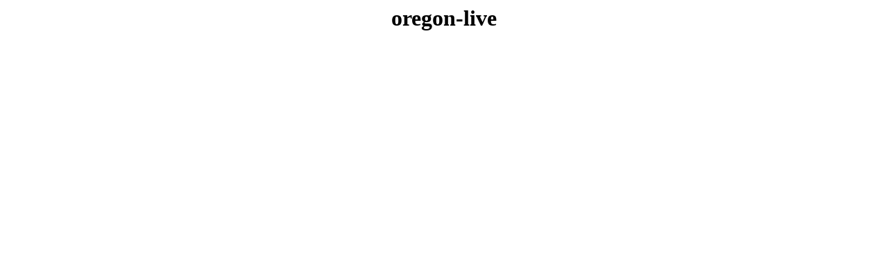

--- FILE ---
content_type: text/html; charset=UTF-8
request_url: https://countryside.swiftcom.com/
body_size: -48
content:
<html><head><title>oregon-live</title></head>
<body><h1><center>oregon-live</center><h1></body</html>
